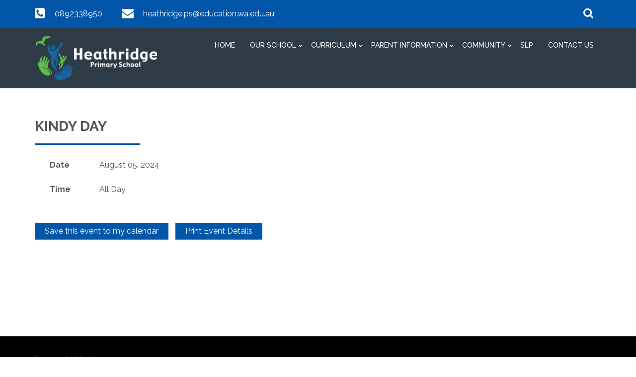

--- FILE ---
content_type: text/html; charset=UTF-8
request_url: https://www.heathridgeps.wa.edu.au/front/eventdetails/875/2024-08-05
body_size: 5080
content:
<!doctype html>
<html lang="en">
  <head>
    <!-- Required meta tags -->
    <meta charset="utf-8">
    <meta name="viewport" content="width=device-width, initial-scale=1, shrink-to-fit=no">
    <title>Event Details</title>
        <meta name="description" content="Heathridge Primary School" />
            <meta name="keywords" content="Heathridge Primary School" />
        <!-- Bootstrap CSS -->
    <link rel="stylesheet" href="/themes/theme5b/css/bootstrap.css"/>	<link rel="stylesheet" href="/themes/theme5b/css/bootstrap-4-hover-navbar.css"/>	<link rel="stylesheet" href="/themes/theme5b/css/calender-table.css"/>	<link rel="stylesheet" href="/themes/theme5b/css/theme_custom.css"/>	<link rel="stylesheet" href="/themes/theme5b/css/theme-res.css"/>	<link rel="stylesheet" href="/themes/theme5b/css/font-awesome.min.css"/>    <link rel="stylesheet" href="https://fonts.googleapis.com/css?family=Montserrat:100,200,300,400,500,600,700,800,900|Raleway:100,200,300,400,500,600,700,800,900|Roboto:100,300,400,500,700,900"/>	    <link rel="stylesheet" href="/css_new/elastislide.css"/>    <link rel="stylesheet" href="/themes/theme5b/css/style_gallery.css"/>    <link rel="stylesheet" href="/css/custom/multi_gallery/gallery_card.css"/>    <link rel="stylesheet" href="/css/custom/multi_gallery/style_gallery_d.css"/>    <link rel="stylesheet" href="/css/custom/multi_gallery/style_gallery_d2.css"/>    <link rel="stylesheet" href="/css/custom/multi_gallery/style_gallery_d3.css"/>    <link rel="stylesheet" href="/css/custom/multi_gallery/style_gallery_d4.css"/>    <link rel="stylesheet" href="/css/custom/multi_gallery/style_gallery_d5.css"/>    <script src="/themes/theme5b/js/jquery.min.js"></script>    <link href="/uploaded_files/favicon/1726719105heathridge.png" type="image/x-icon" rel="icon"/><link href="/uploaded_files/favicon/1726719105heathridge.png" type="image/x-icon" rel="shortcut icon"/>  
       <style type="text/css">
   @import url(https://fonts.googleapis.com/css?family=:400,300,400italic,500,700|Open+Sans:400italic,400,300,600);
    body{
        background: #ffffff !important;
        font-size:px !important;
        font-family: 'Raleway', sans-serif !important;
        }
    p{
        font-size:px !important;
        font-family: 'Raleway', sans-serif !important;
    }
    footer{
        background: url("/uploaded_files/site_footer/footer.png") repeat scroll 0 0 #444449;
    }
    .innerDv h1:after{
    border-top: 3px solid #0156a9;
    }
    .print_event a{
        background: #0156a9;
    }
    .copy a{
        color: #0156a9;
    }
    .ftrBtm a:hover {
        color: #0156a9;
    }
    .copy a{
        color: #0156a9;
    }
    .innerNav .navDv .navbar-dark .navbar-toggler{
        background-color: #0156a9;
        border-color: #0156a9;
    }
    .entry-excerpt a{
            color:#54bc49 ;
            }

    #articlelist li{
    list-style-type: disc !important;
    } 
    .eventsVew .innerContent a{   color: #54bc49; }
    .rightSec .eventsVew p{
        margin-bottom: 0;
    }
    .rightSec a{
    color:#54bc49 !important;
    }
    .rightSec .eventsVew p{
    font-weight: 400;
    }
    .rightSec img{
    height:auto;
    }
    .goog-te-combo{
                font-family: Raleway !important;
            }
            @media (max-width: 767px){
    .logoNav {
        
        background-color: #0156a9 !important;
    }
    }


    @media (max-width: 991px){
    .logoNav {
        
        background-color: #0156a9 !important;
    }
    }
    .logoNav {
        
        background-color: # !important;
    }

    </style>
    
            <!-- Google tag (gtag.js) -->
        <script async src="https://www.googletagmanager.com/gtag/js?id=G-2G6HQEKVZF"></script>
        <script>
          window.dataLayer = window.dataLayer || [];
          function gtag(){dataLayer.push(arguments);}
          gtag('js', new Date());
        
          gtag('config', 'G-2G6HQEKVZF');
        </script>
       
    </head>

<body class="theme5b_inner">

<div class="wrapper">
      <div class="top" style="background: #0156a9">
        <div class="container">
          <div class="row">
            <div class="col-lg-6 col-md-12 col-sm-12">
              <div class="topLeft">
                <ul>
                  <li>
                    <i class="fa fa-phone-square" aria-hidden="true"></i>
                    <span><a href="tel:0892338950">0892338950</a></span>
                  </li>
                  <li>
                    <i class="fa fa-envelope" aria-hidden="true"></i>
                    <span><a href="mailto:heathridge.ps@education.wa.edu.au">heathridge.ps@education.wa.edu.au</a></span>
                  </li>
                </ul>
              </div>
            </div>
            <div class="col-lg-6 col-md-12 col-sm-12">
              <div class="topRight">
              <div class="searchDv">
                  <form class="searchbox">
                    <input type="search" placeholder="Search......" name="s" id="s" class="searchbox-input" onkeyup="buttonUp();" required>
                    <input type="button" class="searchbox-submit" onclick="submit_search()" value="">
                    <span class="searchbox-icon"><i class="fa fa-search" aria-hidden="true"></i></span>
                  </form>
                </div>
                                 <div class="fb">
                                        <div class="fb">
                                          </div>
                    <div class="fb">
                                            </div>
                    <div class="fb">
                                            </div>
                    <div class="fb">
                                            </div>
                </div>
              </div>
            </div>
          </div>
        </div>
      </div>

      <div class="logoNav innerNav">
        <div class="container">
          <div class="row">
            <div class=" col-lg-3 col-md-2 col-sm-3">
                            <div class="logo"><a href="/"><img src="/uploaded_files/site_header/heathridge_new.png" alt="logo"/></a></div>
                            </div>
            <div class="col-lg-9 col-md-10 col-sm-9">
              <div class="navDv">
                <nav class="navbar navbar-expand-md  navbar-dark btco-hover-menu">
                                                          

                 
                  <button class="navbar-toggler" type="button" data-toggle="collapse" data-target="#collapsibleNavbar">
                    <span class="navbar-toggler-icon"></span>
                  </button>

                  
                  <div class="collapse navbar-collapse" id="collapsibleNavbar">
                    <ul class="navbar-nav"><li class="nav-item"  class='current-menu-item' ><a    class="nav-link" id='1' href='/'>Home  </a></li><li class="nav-item sub-menu"  ><a     class="nav-link dropdown-toggle" data-toggle="dropdown" aria-expanded="false" aria-haspopup="true" href="javascript:void(0);" id='319' href='/'>Our School  </a><ul class="dropdown-menu" aria-labelledby="navbarDropdownMenuLink"><li class="nav-item"  ><a     class="dropdown-item div_show_theme5" id='320' href='/page/3/A-Message-from-the-Principal'>A Message from the Principal  </a></li><li class="nav-item"  ><a     class="dropdown-item div_show_theme5" id='322' href='/page/7/Our-Motto-and-Vision'>Our Motto and Vision  </a></li><li class="nav-item"  ><a     class="dropdown-item div_show_theme5" id='323' href='/page/6/Our-Staff-2025'>Our Staff  </a></li><li class="nav-item"  ><a     class="dropdown-item div_show_theme5" id='321' href='/page/4/Annual-Reports'>Annual Reports  </a></li><li class="nav-item"  ><a     class="dropdown-item div_show_theme5" id='324' href='/page/5/Business-Plan'>Business Plan  </a></li><li class="nav-item"  ><a     class="dropdown-item div_show_theme5" id='343' href='/page/26/School-Board'>School Board  </a></li><li class="nav-item"  ><a     class="dropdown-item div_show_theme5" id='357' href='/page/39/Policies'>Policies  </a></li></ul></li><li class="nav-item sub-menu"  ><a     class="nav-link dropdown-toggle" data-toggle="dropdown" aria-expanded="false" aria-haspopup="true" href="javascript:void(0);" id='325' href='/'>Curriculum  </a><ul class="dropdown-menu" aria-labelledby="navbarDropdownMenuLink"><li class="nav-item"  ><a     class="dropdown-item div_show_theme5" id='326' href='/page/8/Social-and-Emotional-Learning'>Social and Emotional Learning  </a></li><li class="nav-item"  ><a     class="dropdown-item div_show_theme5" id='327' href='/page/9/English'>English  </a></li><li class="nav-item"  ><a     class="dropdown-item div_show_theme5" id='328' href='/page/10/Mathematics'>Mathematics  </a></li><li class="nav-item"  ><a     class="dropdown-item div_show_theme5" id='329' href='/page/11/HASS'>HASS  </a></li><li class="nav-item"  ><a     class="dropdown-item div_show_theme5" id='330' href='/page/12/Science'>Science  </a></li><li class="nav-item"  ><a     class="dropdown-item div_show_theme5" id='331' href='/page/73/ICT-&-Digital-Technology'>ICT & Digital Technology  </a></li><li class="nav-item"  ><a     class="dropdown-item div_show_theme5" id='332' href='/page/14/Health-&-Physical-Education'>Health & Physical Education  </a></li><li class="nav-item"  ><a     class="dropdown-item div_show_theme5" id='333' href='/page/15/Languages'>Languages  </a></li><li class="nav-item"  ><a     class="dropdown-item div_show_theme5" id='335' href='/page/17/Kindy'>Kindy  </a></li><li class="nav-item"  ><a     class="dropdown-item div_show_theme5" id='382' href='/page/76/EDU-Dance'>EDU Dance  </a></li><li class="nav-item"  ><a     class="dropdown-item div_show_theme5" id='384' href='/page/77/Sustainability'>Sustainability  </a></li></ul></li><li class="nav-item sub-menu"  ><a     class="nav-link dropdown-toggle" data-toggle="dropdown" aria-expanded="false" aria-haspopup="true" href="javascript:void(0);" id='336' href='/'>Parent Information  </a><ul class="dropdown-menu" aria-labelledby="navbarDropdownMenuLink"><li class="nav-item"  ><a     class="dropdown-item div_show_theme5" id='365' href='/page/70/Faction-Colours'>Faction Colours  </a></li><li class="nav-item"  ><a     class="dropdown-item div_show_theme5" id='386' href='/page/84/Compass-Portal'>Compass Portal  </a></li><li class="nav-item"  ><a     class="dropdown-item div_show_theme5" id='387' href='/page/85/Newsletter'>Heathridge Herald  </a></li><li class="nav-item"  ><a     class="dropdown-item div_show_theme5" id='337' href='/page/18/Enrolment'>Enrolment  </a></li><li class="nav-item"  ><a     class="dropdown-item div_show_theme5" id='339' href='/page/20/Uniform'>Uniform  </a></li><li class="nav-item"  ><a     class="dropdown-item div_show_theme5" id='360' href='/page/46/Medical-Information'>Medical Information  </a></li><li class="nav-item"  ><a     class="dropdown-item div_show_theme5" id='352' href='/page/30/Canteen'>Canteen  </a></li><li class="nav-item"  ><a     class="dropdown-item div_show_theme5" id='361' href='/page/53/VacSwim-Information-2025'>VacSwim Information 2025  </a></li><li class="nav-item"  ><a     class="dropdown-item div_show_theme5" id='358' href='/page/44/Parent-Resources'>Parent Resources  </a></li><li class="nav-item"  ><a     class="dropdown-item div_show_theme5" id='351' href='/page/29/Playful-Learners-Before-and-After-School-Care'>Playful Learners Before and After School Care  </a></li><li class="nav-item"  ><a     class="dropdown-item div_show_theme5" id='347' href='/page/21/Booklists-2026'>Booklists 2026  </a></li><li class="nav-item"  ><a     class="dropdown-item div_show_theme5" id='356' href='/page/37/School-Day-and-Attendance'>School Day and Attendance  </a></li><li class="nav-item sub-menu"  ><a     class="dropdown-item div_show_theme5" id='377' href='/'>After School Activities  </a><ul class="dropdown-menu" aria-labelledby="navbarDropdownMenuLink"><li class="nav-item"  ><a     class="dropdown-item div_show_theme5" id='379' href='/page/72/SoccerPlay'>SoccerPlay  </a></li><li class="nav-item"  ><a     class="dropdown-item div_show_theme5" id='378' href='/page/74/Keyed-Up-Music'>Keyed Up Music  </a></li><li class="nav-item"  ><a     class="dropdown-item div_show_theme5" id='380' href='/page/75/Engineering-Robotics'>Engineering Robotics  </a></li></ul></li></ul></li><li class="nav-item sub-menu"  ><a     class="nav-link dropdown-toggle" data-toggle="dropdown" aria-expanded="false" aria-haspopup="true" href="javascript:void(0);" id='340' href='/'>Community  </a><ul class="dropdown-menu" aria-labelledby="navbarDropdownMenuLink"><li class="nav-item"  ><a     class="dropdown-item div_show_theme5" id='388' href='/page/88/Reconciliation-Action-Plan'>Reconciliation Action Plan  </a></li><li class="nav-item"  ><a     class="dropdown-item div_show_theme5" id='344' href='/page/22/P&C-Association'>P&C Association  </a></li><li class="nav-item"  ><a     class="dropdown-item div_show_theme5" id='345' href='/page/23/School-Chaplain-Program'>Wellbeing Program  </a></li><li class="nav-item"  ><a     class="dropdown-item div_show_theme5" id='346' href='/page/24/Dental-Clinic'>Dental Clinic  </a></li><li class="nav-item"  ><a     class="dropdown-item div_show_theme5" id='362' href='/page/59/History-of-Heathridge'>History of Heathridge  </a></li></ul></li><li class="nav-item"  ><a    class="nav-link" id='341' href='/page/25/SLP'>SLP  </a></li><li class="nav-item"  ><a    class="nav-link" id='342' href='/page/2/Contact-Us'>Contact Us  </a></li></ul>                  </div> 
                </nav>
              </div>
            </div>
          </div>
        </div>
      </div>
      <div class="clearfix"></div>
     
      <!--
eventdetails.ctp

Category		: ctp:xml
Developed On	: CakePHP
Description		: This is the View File To render Event Details Page : front-end


-->
<style>
#articlelist li, .entry-excerpt li {
    list-style-type: none !important;
}

.entry-excerpt .thirdevt .thirdevt2 {
  color: #555 !important;
}
</style>
<script src="/js/custom/printElem.js" type="text/javascript"></script><style>
li {
	list-style-type: none !important;
}
</style>

<script>
    var lat='';
    var lon='';


	if(typeof String.prototype.trim !== 'function') {
		String.prototype.trim = function() {
			return this.replace(/^\s+|\s+$/g, ''); 
		}
	}
jQuery(document).ready(function($) {
    jQuery("#bookingform").fancybox({
        'width'             : '50%',
        'height'            : '70%',
        'autoScale'         : false,
        'transitionIn'      : 'none',
        'transitionOut'     : 'none',
        'type'              : 'iframe',
                onCleanup   : function() {
                    return window.location.reload();
                }
    });
	function printElem(options){
		//jQuery("#front_article").printElement(options);
        window.print();
	}
	jQuery("#print_event_details").click(function(){
		//alert("hii");
		jQuery("#event_img").hide();
		jQuery("#school_name").show();
		jQuery(".print_event").hide();
		var mapdiv = jQuery('#gmap').html();
        //alert(mapdiv);
		//console.log($("#school_name").html());
		if (typeof mapdiv == 'undefined' || mapdiv == null || mapdiv.trim() == '') 
			jQuery('.map_div').hide();
        //alert();
		printElem({ leaveOpen: true,printMode: "popup" });
		jQuery("#event_img").show();
		jQuery("#school_name").hide();
		jQuery(".print_event").show();
		jQuery('.map_div').show();
	});

});
</script>

<div class="innerDv">
  <div class="container">
    <div class="row">
    <div class="col-md-12 header" id="printArea">
      <div>
        <div id="event_img"></div>
        <h1>Kindy day</h1>
        <div class="innerContent">
          
        <div class="entry-excerpt">          
          <ul class="event_details_class" >
            <li class="secondevt">Date</li><li class='thirdevt'>
              August 05, 2024            </li>
          </ul>
          <br class="spacer" />
                    <ul class="event_details_class" >
                   <li class="secondevt">Time</li><li class='thirdevt'>
                        All Day                    </li>
          </ul>
                    <br class="spacer" />
          
                       
                          
                           
                <!--</ul>-->
                <br class="specer"/>
                
                <div class="editorcontent"><!DOCTYPE html>
<html>
<head>
</head>
<body>

</body>
</html></div>
        
                        <br />
                <div class="print_event"><a href="/exportics/875/2024-08-05">Save this event to my calendar</a></div>
		                <!--<div class="print_event"><a href="javascript:window.print();">Print Event Details</a></div>-->
        <div class="print_event"><a id="print_event_details" style="cursor:pointer;">Print Event Details</a></div>
                <br class="specer" />
        <div>
                		</div><br class="specer" /><br class="specer" />
		<div class="map_div">
                    <!--<p>
                        Map Reference
                    </p>

                   <div id="gmap" style="width:80%; height:300px;">-->
                    
                    
                    
                    
                    
                   <!-- <div id="wrapper-9cd199b9cc5410cd3b1ad21cab2e54d3">
            		<div id="map-9cd199b9cc5410cd3b1ad21cab2e54d3"></div><script>(function () {
                    var setting = {"height":497,"width":840,"zoom":12,"queryString":"Sydney NSW, Australia","place_id":"ChIJP3Sa8ziYEmsRUKgyFmh9AQM","satellite":false,"centerCoord":[-33.848670959286295,150.93197477424616],"cid":"0x3017d681632a850","lang":"en","cityUrl":"/australia/sydney","cityAnchorText":"Map of Sydney, New South Wales, Australia","id":"map-9cd199b9cc5410cd3b1ad21cab2e54d3","embed_id":"451839"};
                    var d = document;
                    var s = d.createElement('script');
                    s.src = 'https://1map.com/js/script-for-user.js?embed_id=451839';
                    s.async = true;
                    s.onload = function (e) {
                      window.OneMap.initMap(setting)
                    };
                    var to = d.getElementsByTagName('script')[0];
                    to.parentNode.insertBefore(s, to);
                  })();</script><a href="https://1map.com/map-embed">1 Map</a></div>-->
                                  </div>
                       
          </div>
        </div>
      </div>
      </div>
    </div>
  </div>
</div>      
      <div class="clearfix"></div>
      <div class="ftrBtm" style="background: url(/) repeat scroll 0 0 #000000;">
                  <div class="container">
            
            <div class="row">
                <div class="col-md-10">
                    <div class="row">
                        <div class="col-md-3">
                          <div class="copy">
                            <p><a href="https://www.updat-ed.com.au/page/356">Powered by Updat-ed</a></p>
                          </div>
                        </div>
                        <div class="col-md-3">
                          <div class="copy">
                            <p><a href=""></a></p>
                          </div>
                        </div>
                        <div class="col-md-3">
                          <div class="copy">
                            <p><a href=""></a></p>
                          </div>
                        </div>
                        <div class="col-md-3">
                          <div class="copy">
                            <p><a href=""></a></p>
                          </div>
                        </div>
                    </div>
                </div>
                <div class="col-md-2">
                  <div class="ftlnk"><a href=""></a></div>
                </div>
            </div>
            <div class="row">
                <div class="col-md-12">
                    <p style="text-align:center;padding-top:30px;"></p>
                </div>
            </div>
              
            </div>
        </div>
      </div>
   </div>
   
    <script src="/themes/theme5b/js/jquery-migrate.min.js"></script>    <script src="/themes/theme5b/js/popper.min.js"></script>    <script src="/themes/theme5b/js/bootstrap.min.js"></script>    <script src="/themes/theme5b/js/theme-custom.js"></script>    <script type="text/javascript" src="https://translate.google.com/translate_a/element.js?cb=googleTranslateElementInit"></script>
    <!-- bxSlider Javascript file -->
    <script type="text/javascript">

    jQuery("#s").keyup(function(event){
        if (event.keyCode === 13) {
            $search_string=jQuery("#s").val();
            if($search_string!=""){
                window.location.href="/search/"+$search_string;
            }
        }
    });

    jQuery(document).ready(function() {
        jQuery('.fancybox').fancybox();
        jQuery('.fancybox_1').fancybox();
        jQuery('.fancybox_login').fancybox();
    });
    </script>
    <script type="text/javascript">
        function googleTranslateElementInit() {
        new google.translate.TranslateElement({pageLanguage: 'en'}, 'google_translate_element');
        }
        // jQuery("#s").keyup(function(event){
        //   alert('hhh');
        //     if (event.keyCode === 13) {
        //         $search_string=jQuery("#s").val();
        //         if($search_string!=""){
        //             window.location.href="/search/"+$search_string;
        //         }
        //     }
        // });

        jQuery(document).ready(function() {
            jQuery('.fancybox').fancybox();
            jQuery('.fancybox_1').fancybox();
            jQuery('.fancybox_login').fancybox();
        });
        </script>
        <script>

        function submit_search(){
            $search_string=jQuery("#s").val();
                if($search_string!=""){
                    window.location.href="/search/"+$search_string;
                
            }
        }
    </script>
    <script src="/themes/theme5b/js/gallery.js" type="text/javascript"></script>    <script src="/js/custom/multi_gallery/gallery_d.js" type="text/javascript"></script>    <script src="/js/custom/multi_gallery/gallery_d2.js" type="text/javascript"></script>    <script src="/js/custom/multi_gallery/gallery_d3.js" type="text/javascript"></script>    <script src="/js/custom/multi_gallery/gallery_d4.js" type="text/javascript"></script>    <script src="/js/custom/multi_gallery/gallery_d5.js" type="text/javascript"></script>    <script src="/js_new/jquery.elastislide.js" type="text/javascript"></script>    <script src="/js_new/jquery.tmpl.min.js" type="text/javascript"></script>
    <script src="/themes/theme5b/fancyBox/source/jquery.fancybox.js?v=2.1.4" type="text/javascript"></script>    <script src="/themes/theme5b/fancyBox/lib/jquery.mousewheel-3.0.6.pack.js" type="text/javascript"></script>    <link rel="stylesheet" href="/css/../themes/theme5b/fancyBox/source/jquery.fancybox.css?v=2.1.4" type="text/css" media="screen"/>    <script src="/themes/theme5b/js/jquery.bxslider.min.js"></script></body>
</html>

--- FILE ---
content_type: text/css
request_url: https://www.heathridgeps.wa.edu.au/css/custom/multi_gallery/style_gallery_d.css
body_size: 698
content:
.rg-image_d-wrapper{
position: relative;
/*padding: 20px 140px;*/
background: transparent url(../images/black.png) repeat top left;
-moz-border-radius: 10px;
-webkit-border-radius: 10px;
border-radius: 10px;
/* min-height: 530px; */
}
.rg-image_d{
	position: relative;
    text-align: center;
    line-height: 0px;
    /* display: table-cell; */
    text-align: center;
    vertical-align: middle;
    /* height: 530px; */
}
.rg-image_d img{
	 max-height:500px;
	// max-width:100%;
}
.rg-image_d-gallery-container{
	/*height:600px;*/
}
.rg-image_d-nav a{
    position: absolute;
    top: 50%;
    left: 0px;
    background: transparent url(/images/nav.png) no-repeat -20% 50%;
    width: 28px;
    height: 44px;
	margin-top:-22px;
    text-indent: -9000px;
    cursor: pointer;
   // opacity: 0.3;
    outline: none;
    -moz-border-radius: 10px 0px 0px 10px;
    -webkit-border-radius: 10px 0px 0px 10px;
    border-radius: 10px 0px 0px 10px;
    z-index: 1000;
}
.rg-image_d-nav a.rg-image_d-nav-next{
	right:0px;
	left:auto;
	background-position:115% 50%;
	-moz-border-radius: 0px 10px 10px 0px;
	-webkit-border-radius: 0px 10px 10px 0px;
	border-radius: 0px 10px 10px 0px;
}
.rg-image_d-nav a:active,
.rg-image_d-nav a:focus,
.rg-image_d-nav a:hover{
	opacity:0.8;
}
.rg-caption {
	text-align:justify;
	margin-top:15px;
	position:relative;
}
.rg-caption p{
	font-size:13px;
	// letter-spacing:2px;
	// font-family: 'Trebuchet MS', 'Myriad Pro', Arial, sans-serif;
	line-height:16px;
	padding:0 15px;
	// text-transform:uppercase;
}
.rg-view{
	height:30px;
}
.rg-view a{
	display:block;
	float:right;
	width:16px;
	height:16px;
	margin-right:3px;
	background:#464646 url(../images/views.png) no-repeat top left;
	border:3px solid #464646;
	opacity:0.8;
}
.rg-view a:active,
.rg-view a:focus,
.rg-view a:hover{
	opacity:1.0;
}

.rg-view a.rg-view-full{
	background-position:0px 0px;
}
.rg-view a.rg-view-selected{
	background-color:#6f6f6f;
	border-color:#6f6f6f;
}
.rg-view a.rg-view-thumbs{
	background-position:0px -16px;
}
.rg-loading{
	width:46px;
	height:46px;
	position:absolute;
	top:50%;
	left:50%;
	background:#000 url(/images/ajax-loader.gif) no-repeat center center;
	margin:-23px 0px 0px -23px;
	z-index:100;
	-moz-border-radius: 10px;
	-webkit-border-radius: 10px;
	border-radius: 10px;
	opacity:0.7;
}/*------------------------*//*------------------------*/.rg-image_d{	height: 530px;}.rg-image_d img{	max-height: 500px;    position: absolute;    right: 0;    left: 0;    bottom: 0;    top: 0;    margin: auto;}.thmb-text{	    font-family: 'Droid Sans', sans-serif;		font-size:14px !important;}

@media screen and (max-width:768px) and (min-width:320px) {
   .rg-image_d-wrapper{ 
   padding:10px 20px;
   min-height:100%;
   }
}
@media screen and (max-width:767px) {
	.rg-image_d-gallery-container{
		height:auto;
	}
	.rg-image_d-gallery-container .rg-image_d{
		height:auto !important
	}		.rg-image_d img{	   max-height:300px;	   position:relative;   }   .rg-image_d{	   height:	300px;   }	.rg-image_d-gallery-container{		/*height: 350px;*/	}
}@media(max-width:640px){	}@media(max-width:480px){	.rg-image_d img{	   max-height:200px;	   position:relative;   }   .rg-image_d{	   height:	200px;   }   .rg-image_d-wrapper{min-height:auto;}}@media screen and (max-width:360px) {	.rg-image_d img{	   max-height:150px;	   position:relative;   }   .rg-image_d{	   height:150px;   }}


--- FILE ---
content_type: text/javascript
request_url: https://www.heathridgeps.wa.edu.au/js/custom/printElem.js
body_size: 2443
content:
/// <reference path="http://code.jquery.com/jquery-1.4.1-vsdoc.js" />

/*

* Print Element Plugin 1.2

*

* Copyright (c) 2010 Erik Zaadi

*

* Inspired by PrintArea (http://plugins.jquery.com/project/PrintArea) and

* http://stackoverflow.com/questions/472951/how-do-i-print-an-iframe-from-javascript-in-safari-chrome

*

*  Home Page : http://projects.erikzaadi/jQueryPlugins/jQuery.printElement 

*  Issues (bug reporting) : http://github.com/erikzaadi/jQueryPlugins/issues/labels/printElement

*  jQuery plugin page : http://plugins.jquery.com/project/printElement 

*  

*  Thanks to David B (http://github.com/ungenio) and icgJohn (http://www.blogger.com/profile/11881116857076484100)

*  For their great contributions!

* 

* Dual licensed under the MIT and GPL licenses:

*   http://www.opensource.org/licenses/mit-license.php

*   http://www.gnu.org/licenses/gpl.html

*   

*   Note, Iframe Printing is not supported in Opera and Chrome 3.0, a popup window will be shown instead

*/

; (function (window, undefined) {

    var document = window["document"];

    var $ = window["jQuery"];

    $.fn["printElement"] = function (options) {

        var mainOptions = $.extend({}, $.fn["printElement"]["defaults"], options);

        //iframe mode is not supported for opera and chrome 3.0 (it prints the entire page).

        //http://www.google.com/support/forum/p/Webmasters/thread?tid=2cb0f08dce8821c3&hl=en

        if (mainOptions["printMode"] == 'iframe') {

            if ($.browser.opera || (/chrome/.test(navigator.userAgent.toLowerCase())))

                mainOptions["printMode"] = 'popup';

        }

        //Remove previously printed iframe if exists

        $("[id^='printElement_']").remove();



        return this.each(function () {

            //Support Metadata Plug-in if available

            var opts = $.meta ? $.extend({}, mainOptions, $(this).data()) : mainOptions;

            _printElement($(this), opts);

        });

    };

    $.fn["printElement"]["defaults"] = {

        "printMode": 'iframe', //Usage : iframe / popup

        "pageTitle": '', //Print Page Title

        "overrideElementCSS": null,

        /* Can be one of the following 3 options:

        * 1 : boolean (pass true for stripping all css linked)

        * 2 : array of $.fn.printElement.cssElement (s)

        * 3 : array of strings with paths to alternate css files (optimized for print)

        */

        "printBodyOptions": {

            "styleToAdd": 'padding:10px;margin:10px;', //style attributes to add to the body of print document

            "classNameToAdd": '' //css class to add to the body of print document

        },

        "leaveOpen": false, // in case of popup, leave the print page open or not

        "iframeElementOptions": {

            "styleToAdd": 'border:none;position:absolute;width:0px;height:0px;bottom:0px;left:0px;', //style attributes to add to the iframe element

            "classNameToAdd": '' //css class to add to the iframe element

        }

    };

    $.fn["printElement"]["cssElement"] = {

        "href": '',

        "media": ''

    };

    function _printElement(element, opts) {

        //Create markup to be printed

        var html = _getMarkup(element, opts);



        var popupOrIframe = null;

        var documentToWriteTo = null;

        if (opts["printMode"].toLowerCase() == 'popup') {

            popupOrIframe = window.open('about:blank', 'printElementWindow', 'width=650,height=440,scrollbars=yes');

            documentToWriteTo = popupOrIframe.document;

        }

        else {

            //The random ID is to overcome a safari bug http://www.cjboco.com.sharedcopy.com/post.cfm/442dc92cd1c0ca10a5c35210b8166882.html

            var printElementID = "printElement_" + (Math.round(Math.random() * 99999)).toString();

            //Native creation of the element is faster..

            var iframe = document.createElement('IFRAME');

            $(iframe).attr({

                style: opts["iframeElementOptions"]["styleToAdd"],

                id: printElementID,

                className: opts["iframeElementOptions"]["classNameToAdd"],

                frameBorder: 0,

                scrolling: 'no',

                src: 'about:blank'

            });

            document.body.appendChild(iframe);

            documentToWriteTo = (iframe.contentWindow || iframe.contentDocument);

            if (documentToWriteTo.document)

                documentToWriteTo = documentToWriteTo.document;

            iframe = document.frames ? document.frames[printElementID] : document.getElementById(printElementID);

            popupOrIframe = iframe.contentWindow || iframe;

        }

        focus();

        documentToWriteTo.open();

        documentToWriteTo.write(html);

        documentToWriteTo.close();

        _callPrint(popupOrIframe);

    };



    function _callPrint(element) {

        if (element && element["printPage"])

            element["printPage"]();

        else

            setTimeout(function () {

                _callPrint(element);

            }, 50);

    }



    function _getElementHTMLIncludingFormElements(element) {

        var $element = $(element);

        //Radiobuttons and checkboxes

        $(":checked", $element).each(function () {

            this.setAttribute('checked', 'checked');

        });

        //simple text inputs

        $("input[type='text']", $element).each(function () {

            this.setAttribute('value', $(this).val());

        });

        $("select", $element).each(function () {

            var $select = $(this);

            $("option", $select).each(function () {

                if ($select.val() == $(this).val())

                    this.setAttribute('selected', 'selected');

            });

        });

        $("textarea", $element).each(function () {

            //Thanks http://blog.ekini.net/2009/02/24/jquery-getting-the-latest-textvalue-inside-a-textarea/

            var value = $(this).attr('value');

            //fix for issue 7 (http://plugins.jquery.com/node/13503 and http://github.com/erikzaadi/jQueryPlugins/issues#issue/7)

            if ($.browser.mozilla && this.firstChild)

                this.firstChild.textContent = value;

            else

                this.innerHTML = value;

        });

        //http://dbj.org/dbj/?p=91

        var elementHtml = $('<div></div>').append($element.clone()).html();

        return elementHtml;

    }



    function _getBaseHref() {

        var port = (window.location.port) ? ':' + window.location.port : '';

        return window.location.protocol + '//' + window.location.hostname + port + window.location.pathname;

    }



    function _getMarkup(element, opts) {

        var $element = $(element);

        var elementHtml = _getElementHTMLIncludingFormElements(element);



        var html = new Array();

        html.push('<html><head><title>' + opts["pageTitle"] + '</title>');

        if (opts["overrideElementCSS"]) {

            if (opts["overrideElementCSS"].length > 0) {

                for (var x = 0; x < opts["overrideElementCSS"].length; x++) {

                    var current = opts["overrideElementCSS"][x];

                    if (typeof (current) == 'string')

                        html.push('<link type="text/css" rel="stylesheet" href="' + current + '" >');

                    else

                        html.push('<link type="text/css" rel="stylesheet" href="' + current["href"] + '" media="' + current["media"] + '" >');

                }

            }

        }

        else {

            $("link", document).filter(function () {

                return $(this).attr("rel").toLowerCase() == "stylesheet";

            }).each(function () {

                html.push('<link type="text/css" rel="stylesheet" href="' + $(this).attr("href") + '" media="' + $(this).attr('media') + '" >');

            });

        }

        //Ensure that relative links work
        
        html.push('<base href="' + _getBaseHref() + '" />');

        html.push('</head><body style="' + opts["printBodyOptions"]["styleToAdd"] + '" class="' + opts["printBodyOptions"]["classNameToAdd"] + '">');

        html.push('<div class="' + $element.attr('class') + '">' + elementHtml + '</div>');

        html.push('<script type="text/javascript">function printPage(){focus();print();' + ((!$.browser.opera && !opts["leaveOpen"] && opts["printMode"].toLowerCase() == 'popup') ? 'close();' : '') + '}</script>');

        html.push('</body></html>');



        return html.join('');

    };

})(window);

